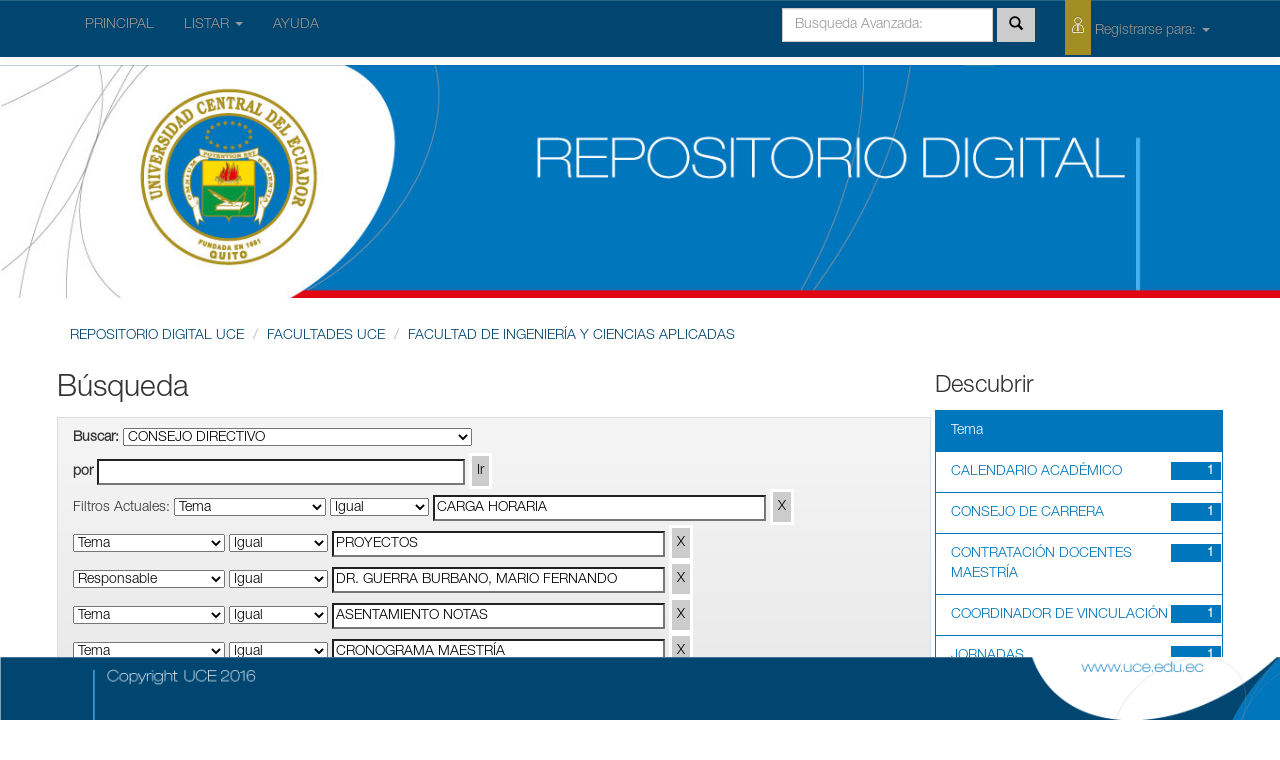

--- FILE ---
content_type: text/html;charset=UTF-8
request_url: http://resoluciones.uce.edu.ec/handle/3000/438/simple-search?query=&sort_by=score&order=desc&rpp=10&filter_field_1=subject&filter_type_1=equals&filter_value_1=CARGA+HORARIA&filter_field_2=subject&filter_type_2=equals&filter_value_2=PROYECTOS&filter_field_3=author&filter_type_3=equals&filter_value_3=DR.+GUERRA+BURBANO%2C+MARIO+FERNANDO&filter_field_4=subject&filter_type_4=equals&filter_value_4=ASENTAMIENTO+NOTAS&etal=0&filtername=subject&filterquery=CRONOGRAMA+MAESTR%C3%8DA&filtertype=equals
body_size: 31240
content:


















<!DOCTYPE html>
<html>
    <head>
        <title>REPOSITORIO DIGITAL UCE: Búsqueda</title>
        <meta http-equiv="Content-Type" content="text/html; charset=UTF-8" />
        <meta name="Generator" content="DSpace 4.2" />
        <meta name="viewport" content="width=device-width, initial-scale=1.0">
        <link rel="shortcut icon" href="/favicon.ico" type="image/x-icon"/>
	    <link rel="stylesheet" href="/static/css/jquery-ui-1.10.3.custom/redmond/jquery-ui-1.10.3.custom.css" type="text/css" />
	    <link rel="stylesheet" href="/static/css/bootstrap/bootstrap.min.css" type="text/css" />
	    <link rel="stylesheet" href="/static/css/bootstrap/bootstrap-theme.min.css" type="text/css" />
	    <link rel="stylesheet" href="/static/css/bootstrap/dspace-theme.css" type="text/css" />

        <link rel="search" type="application/opensearchdescription+xml" href="/open-search/description.xml" title="DSpace"/>

        
	<script type='text/javascript' src="/static/js/jquery/jquery-1.10.2.min.js"></script>
	<script type='text/javascript' src='/static/js/jquery/jquery-ui-1.10.3.custom.min.js'></script>
	<script type='text/javascript' src='/static/js/bootstrap/bootstrap.min.js'></script>
	<script type='text/javascript' src='/static/js/holder.js'></script>
	<script type="text/javascript" src="/utils.js"></script>
    <script type="text/javascript" src="/static/js/choice-support.js"> </script>

    
    
		<script type="text/javascript">
	var jQ = jQuery.noConflict();
	jQ(document).ready(function() {
		jQ( "#spellCheckQuery").click(function(){
			jQ("#query").val(jQ(this).attr('data-spell'));
			jQ("#main-query-submit").click();
		});
		jQ( "#filterquery" )
			.autocomplete({
				source: function( request, response ) {
					jQ.ajax({
						url: "/json/discovery/autocomplete?query=&filter_field_1=subject&filter_type_1=equals&filter_value_1=CARGA+HORARIA&filter_field_2=subject&filter_type_2=equals&filter_value_2=PROYECTOS&filter_field_3=author&filter_type_3=equals&filter_value_3=DR.+GUERRA+BURBANO%2C+MARIO+FERNANDO&filter_field_4=subject&filter_type_4=equals&filter_value_4=ASENTAMIENTO+NOTAS&filter_field_5=subject&filter_type_5=equals&filter_value_5=CRONOGRAMA+MAESTR%C3%8DA",
						dataType: "json",
						cache: false,
						data: {
							auto_idx: jQ("#filtername").val(),
							auto_query: request.term,
							auto_sort: 'count',
							auto_type: jQ("#filtertype").val(),
							location: '3000/438'	
						},
						success: function( data ) {
							response( jQ.map( data.autocomplete, function( item ) {
								var tmp_val = item.authorityKey;
								if (tmp_val == null || tmp_val == '')
								{
									tmp_val = item.displayedValue;
								}
								return {
									label: item.displayedValue + " (" + item.count + ")",
									value: tmp_val
								};
							}))			
						}
					})
				}
			});
	});
	function validateFilters() {
		return document.getElementById("filterquery").value.length > 0;
	}
</script>
		
    

<!-- HTML5 shim and Respond.js IE8 support of HTML5 elements and media queries -->
<!--[if lt IE 9]>
  <script src="/static/js/html5shiv.js"></script>
  <script src="/static/js/respond.min.js"></script>
<![endif]-->
    </head>

    
    
    <body class="undernavigation">
<a class="sr-only" href="#content">Skip navigation</a>
<header class="navbar navbar-inverse navbar-fixed-top">    
    
            <div class="container">
                























       <div class="navbar-header">
         <button type="button" class="navbar-toggle" data-toggle="collapse" data-target=".navbar-collapse">
           <span class="icon-bar"></span>
           <span class="icon-bar"></span>
           <span class="icon-bar"></span>
         </button>
       
       </div>
       <nav class="collapse navbar-collapse bs-navbar-collapse" role="navigation">
         <ul class="nav navbar-nav">
           <li class=""><a href="/">  PRINCIPAL</a></li>
                
           <li class="dropdown">
             <a href="#" class="dropdown-toggle" data-toggle="dropdown">LISTAR  <b class="caret"></b></a>
             <ul class="dropdown-menu">
               <li><a href="/community-list">Comunidades<br/>&amp;&nbsp;Colecciones</a></li>
				<li class="divider"></li>
				<li class="dropdown-header">Buscar Items por:</li>
				
				
				
				      			<li><a href="/browse?type=dateissued">Fecha de Aprobación</a></li>
					
				      			<li><a href="/browse?type=author">Responsable</a></li>
					
				      			<li><a href="/browse?type=title">Título</a></li>
					
				      			<li><a href="/browse?type=subject">Tema</a></li>
					
				    
				

            </ul>
          </li>
          <li class=""><script type="text/javascript">
<!-- Javascript starts here
document.write('<a href="#" onClick="var popupwin = window.open(\'/help/index.html\',\'dspacepopup\',\'height=600,width=550,resizable,scrollbars\');popupwin.focus();return false;">AYUDA<\/a>');
// -->
</script><noscript><a href="/help/index.html" target="dspacepopup">AYUDA</a></noscript></li>
       </ul>
       <div class="nav navbar-nav navbar-right">
		<ul class="nav navbar-nav navbar-right">
         <li class="dropdown">
         

  

             <a href="#" class="dropdown-toggle" data-toggle="dropdown"><span class="icon-uce_usuario"></span> Registrarse para: <b class="caret"></b></a>
	             
             <ul class="dropdown-menu">
               <li><a href="/mydspace">Mi Cuenta</a></li>
               <li><a href="/subscribe">Recibir actualizaciones<br/>por correo</a></li>
               <li><a href="/profile">Editar perfil</a></li>

		
             </ul>
           </li>
          </ul>
          
	
	<form method="get" action="/simple-search" class="navbar-form navbar-right" scope="search">
	    <div class="form-group">
          <input type="text" class="form-control" placeholder="Busqueda&nbsp;Avanzada:" name="query" id="tequery" size="25"/>
        </div>
        <button type="submit" class="btn btn-primary"><span class="glyphicon glyphicon-search"></span></button>


 

	</form></div>
    </nav>

            </div>

</header>

<main id="content" role="main">
<div >

        <img class="bannerUce" src="/image/bannerUce.jpg">


</div>

<div class="container banner">

 

</div>	
<br/>
                


<div class="container">
                



  



<ol id="pan-migas" class="breadcrumb btn-success">

  <li><a href="/">REPOSITORIO DIGITAL UCE</a></li>

  <li><a href="/handle/3000/21">FACULTADES UCE</a></li>

  <li><a href="/handle/3000/83">FACULTAD DE INGENIERÍA Y CIENCIAS APLICADAS</a></li>

</ol>

</div> 
              



        
<div class="container">

	<div class="row">
		<div class="col-md-9">
		







































    

<h2>Búsqueda</h2>

<div class="discovery-search-form panel panel-default">
    
	<div class="discovery-query panel-heading">
    <form action="simple-search" method="get">
         <label for="tlocation">
         	Buscar:
         </label>
         <select name="location" id="tlocation">

									<option value="/">Todo</option>

                                <option value="3000/21" >
                                	FACULTADES UCE</option>

                                <option value="3000/83" >
                                	FACULTAD DE INGENIERÍA Y CIENCIAS APLICADAS</option>

                                <option value="3000/438" selected="selected">
                                	CONSEJO DIRECTIVO</option>

                                <option value="3000/564" >
                                	FICFM-CD: Actas Resolutivas</option>
                                </select><br/>
                                <label for="query">por</label>
                                <input type="text" size="50" id="query" name="query" value=""/>
                                <input type="submit" id="main-query-submit" class="btn btn-primary" value="Ir" />
                  
                                <input type="hidden" value="10" name="rpp" />
                                <input type="hidden" value="score" name="sort_by" />
                                <input type="hidden" value="desc" name="order" />
                                
		<div class="discovery-search-appliedFilters">
		<span>Filtros Actuales:</span>
		
			    <select id="filter_field_1" name="filter_field_1">
				<option value="title">Título</option><option value="author">Responsable</option><option value="subject" selected="selected">Tema</option><option value="dateIssued">Fecha de Aprobación</option>
				</select>
				<select id="filter_type_1" name="filter_type_1">
				<option value="equals" selected="selected">Igual</option><option value="contains">Contiene</option><option value="authority">ID</option><option value="notequals">No Iguales</option><option value="notcontains">No Contiene</option><option value="notauthority">No ID</option>
				</select>
				<input type="text" id="filter_value_1" name="filter_value_1" value="CARGA HORARIA" size="45"/>
				<input class="btn btn-default" type="submit" id="submit_filter_remove_1" name="submit_filter_remove_1" value="X" />
				<br/>
				
			    <select id="filter_field_2" name="filter_field_2">
				<option value="title">Título</option><option value="author">Responsable</option><option value="subject" selected="selected">Tema</option><option value="dateIssued">Fecha de Aprobación</option>
				</select>
				<select id="filter_type_2" name="filter_type_2">
				<option value="equals" selected="selected">Igual</option><option value="contains">Contiene</option><option value="authority">ID</option><option value="notequals">No Iguales</option><option value="notcontains">No Contiene</option><option value="notauthority">No ID</option>
				</select>
				<input type="text" id="filter_value_2" name="filter_value_2" value="PROYECTOS" size="45"/>
				<input class="btn btn-default" type="submit" id="submit_filter_remove_2" name="submit_filter_remove_2" value="X" />
				<br/>
				
			    <select id="filter_field_3" name="filter_field_3">
				<option value="title">Título</option><option value="author" selected="selected">Responsable</option><option value="subject">Tema</option><option value="dateIssued">Fecha de Aprobación</option>
				</select>
				<select id="filter_type_3" name="filter_type_3">
				<option value="equals" selected="selected">Igual</option><option value="contains">Contiene</option><option value="authority">ID</option><option value="notequals">No Iguales</option><option value="notcontains">No Contiene</option><option value="notauthority">No ID</option>
				</select>
				<input type="text" id="filter_value_3" name="filter_value_3" value="DR. GUERRA BURBANO, MARIO FERNANDO" size="45"/>
				<input class="btn btn-default" type="submit" id="submit_filter_remove_3" name="submit_filter_remove_3" value="X" />
				<br/>
				
			    <select id="filter_field_4" name="filter_field_4">
				<option value="title">Título</option><option value="author">Responsable</option><option value="subject" selected="selected">Tema</option><option value="dateIssued">Fecha de Aprobación</option>
				</select>
				<select id="filter_type_4" name="filter_type_4">
				<option value="equals" selected="selected">Igual</option><option value="contains">Contiene</option><option value="authority">ID</option><option value="notequals">No Iguales</option><option value="notcontains">No Contiene</option><option value="notauthority">No ID</option>
				</select>
				<input type="text" id="filter_value_4" name="filter_value_4" value="ASENTAMIENTO NOTAS" size="45"/>
				<input class="btn btn-default" type="submit" id="submit_filter_remove_4" name="submit_filter_remove_4" value="X" />
				<br/>
				
			    <select id="filter_field_5" name="filter_field_5">
				<option value="title">Título</option><option value="author">Responsable</option><option value="subject" selected="selected">Tema</option><option value="dateIssued">Fecha de Aprobación</option>
				</select>
				<select id="filter_type_5" name="filter_type_5">
				<option value="equals" selected="selected">Igual</option><option value="contains">Contiene</option><option value="authority">ID</option><option value="notequals">No Iguales</option><option value="notcontains">No Contiene</option><option value="notauthority">No ID</option>
				</select>
				<input type="text" id="filter_value_5" name="filter_value_5" value="CRONOGRAMA MAESTR&Iacute;A" size="45"/>
				<input class="btn btn-default" type="submit" id="submit_filter_remove_5" name="submit_filter_remove_5" value="X" />
				<br/>
				
		</div>

<a class="btn btn-default" href="/simple-search">Iniciar nueva Búsqueda</a>	
		</form>
		</div>

		<div class="discovery-search-filters panel-body">
		<h5>Agregar filtros:</h5>
		<p class="discovery-search-filters-hint">Utilice filtros para refinar los resultados de búsqueda.</p>
		<form action="simple-search" method="get">
		<input type="hidden" value="3000/438" name="location" />
		<input type="hidden" value="" name="query" />
		
				    <input type="hidden" id="filter_field_1" name="filter_field_1" value="subject" />
					<input type="hidden" id="filter_type_1" name="filter_type_1" value="equals" />
					<input type="hidden" id="filter_value_1" name="filter_value_1" value="CARGA HORARIA" />
					
				    <input type="hidden" id="filter_field_2" name="filter_field_2" value="subject" />
					<input type="hidden" id="filter_type_2" name="filter_type_2" value="equals" />
					<input type="hidden" id="filter_value_2" name="filter_value_2" value="PROYECTOS" />
					
				    <input type="hidden" id="filter_field_3" name="filter_field_3" value="author" />
					<input type="hidden" id="filter_type_3" name="filter_type_3" value="equals" />
					<input type="hidden" id="filter_value_3" name="filter_value_3" value="DR. GUERRA BURBANO, MARIO FERNANDO" />
					
				    <input type="hidden" id="filter_field_4" name="filter_field_4" value="subject" />
					<input type="hidden" id="filter_type_4" name="filter_type_4" value="equals" />
					<input type="hidden" id="filter_value_4" name="filter_value_4" value="ASENTAMIENTO NOTAS" />
					
				    <input type="hidden" id="filter_field_5" name="filter_field_5" value="subject" />
					<input type="hidden" id="filter_type_5" name="filter_type_5" value="equals" />
					<input type="hidden" id="filter_value_5" name="filter_value_5" value="CRONOGRAMA MAESTR&Iacute;A" />
					
		<select id="filtername" name="filtername">
		<option value="title">Título</option><option value="author">Responsable</option><option value="subject">Tema</option><option value="dateIssued">Fecha de Aprobación</option>
		</select>
		<select id="filtertype" name="filtertype">
		<option value="equals">Igual</option><option value="contains">Contiene</option><option value="authority">ID</option><option value="notequals">No Iguales</option><option value="notcontains">No Contiene</option><option value="notauthority">No ID</option>
		</select>
		<input type="text" id="filterquery" name="filterquery" size="45" required="required" />
		<input type="hidden" value="10" name="rpp" />
		<input type="hidden" value="score" name="sort_by" />
		<input type="hidden" value="desc" name="order" />
		<input class="btn btn-default" type="submit" value="Agregar" onclick="return validateFilters()" />
		</form>
		</div>        

        
   <div class="discovery-pagination-controls panel-footer">
   <form action="simple-search" method="get">
   <input type="hidden" value="3000/438" name="location" />
   <input type="hidden" value="" name="query" />
	
				    <input type="hidden" id="filter_field_1" name="filter_field_1" value="subject" />
					<input type="hidden" id="filter_type_1" name="filter_type_1" value="equals" />
					<input type="hidden" id="filter_value_1" name="filter_value_1" value="CARGA HORARIA" />
					
				    <input type="hidden" id="filter_field_2" name="filter_field_2" value="subject" />
					<input type="hidden" id="filter_type_2" name="filter_type_2" value="equals" />
					<input type="hidden" id="filter_value_2" name="filter_value_2" value="PROYECTOS" />
					
				    <input type="hidden" id="filter_field_3" name="filter_field_3" value="author" />
					<input type="hidden" id="filter_type_3" name="filter_type_3" value="equals" />
					<input type="hidden" id="filter_value_3" name="filter_value_3" value="DR. GUERRA BURBANO, MARIO FERNANDO" />
					
				    <input type="hidden" id="filter_field_4" name="filter_field_4" value="subject" />
					<input type="hidden" id="filter_type_4" name="filter_type_4" value="equals" />
					<input type="hidden" id="filter_value_4" name="filter_value_4" value="ASENTAMIENTO NOTAS" />
					
				    <input type="hidden" id="filter_field_5" name="filter_field_5" value="subject" />
					<input type="hidden" id="filter_type_5" name="filter_type_5" value="equals" />
					<input type="hidden" id="filter_value_5" name="filter_value_5" value="CRONOGRAMA MAESTR&Iacute;A" />
						
           <label for="rpp">Resultados/Pg</label>
           <select name="rpp">

                   <option value="5" >5</option>

                   <option value="10" selected="selected">10</option>

                   <option value="15" >15</option>

                   <option value="20" >20</option>

                   <option value="25" >25</option>

                   <option value="30" >30</option>

                   <option value="35" >35</option>

                   <option value="40" >40</option>

                   <option value="45" >45</option>

                   <option value="50" >50</option>

                   <option value="55" >55</option>

                   <option value="60" >60</option>

                   <option value="65" >65</option>

                   <option value="70" >70</option>

                   <option value="75" >75</option>

                   <option value="80" >80</option>

                   <option value="85" >85</option>

                   <option value="90" >90</option>

                   <option value="95" >95</option>

                   <option value="100" >100</option>

           </select>
           &nbsp;|&nbsp;

               <label for="sort_by">Ordenar por</label>
               <select name="sort_by">
                   <option value="score">Relevancia</option>
 <option value="dc.title_sort" >Título</option> <option value="dc.date.issued_dt" >Fecha de Aprobaciónn</option>
               </select>

           <label for="order">Ordenado</label>
           <select name="order">
               <option value="ASC" >Ascendente</option>
               <option value="DESC" selected="selected">Descendente</option>
           </select>
           <label for="etal">Responsables/registro</label>
           <select name="etal">

               <option value="0" selected="selected">Todos</option>
<option value="1" >1</option>
                       <option value="5" >5</option>

                       <option value="10" >10</option>

                       <option value="15" >15</option>

                       <option value="20" >20</option>

                       <option value="25" >25</option>

                       <option value="30" >30</option>

                       <option value="35" >35</option>

                       <option value="40" >40</option>

                       <option value="45" >45</option>

                       <option value="50" >50</option>

           </select>
           <input class="btn btn-default" type="submit" name="submit_search" value="Actualizar" />


</form>
   </div>
</div>   

<hr/>
<div class="discovery-result-pagination row container">

    
	<div class="alert alert-info">Resultados 1-1 de 1.</div>
    <ul class="pagination pull-right">
	<li class="disabled"><span>Anterior</span></li>
	
	<li class="active"><span>1</span></li>

	<li class="disabled"><span>Siguiente</span></li>
	</ul>
<!-- give a content to the div -->
</div>
<div class="discovery-result-results">





    <div class="panel panel-info">
    <div class="panel-heading">Hits de ítem:</div>
    <table align="center" class="table" summary="This table browses all dspace content">
<colgroup><col width="130" /><col width="60%" /><col width="40%" /></colgroup>
<tr>
<th id="t1" class="oddRowEvenCol">Fecha de Aprobación</th><th id="t2" class="oddRowOddCol">Título</th><th id="t3" class="oddRowEvenCol">Responsable(s)</th></tr><tr><td headers="t1" class="evenRowEvenCol" nowrap="nowrap" align="right">11-ago-2021</td><td headers="t2" class="evenRowOddCol" ><a href="/handle/3000/3187">ACTA&#x20;RESOLUTIVA&#x20;N°&#x20;07&#x20;DEL&#x20;CONSEJO&#x20;DIRECTIVO&#x20;SESIÓN&#x20;ORDINARIA&#x20;VIRTUAL&#x20;DEL&#x20;23&#x20;DE&#x20;JUNIO&#x20;DEL&#x20;2021</a></td><td headers="t3" class="evenRowEvenCol" ><em><a href="/browse?type=author&amp;value=DR.+GUERRA+BURBANO%2C+MARIO+FERNANDO">DR.&#x20;GUERRA&#x20;BURBANO,&#x20;MARIO&#x20;FERNANDO</a></em></td></tr>
</table>

    </div>

</div>
















            

	</div>
	<div class="col-md-3">
                    


<h3 class="facets">Descubrir</h3>
<div id="facets" class="facetsBox">

<div id="facet_subject" class="panel panel-success">
	    <div class="panel-heading">Tema</div>
	    <ul class="list-group"><li class="list-group-item"><span class="badge">1</span> <a href="/handle/3000/438/simple-search?query=&amp;sort_by=score&amp;order=desc&amp;rpp=10&amp;filter_field_1=subject&amp;filter_type_1=equals&amp;filter_value_1=CARGA+HORARIA&amp;filter_field_2=subject&amp;filter_type_2=equals&amp;filter_value_2=PROYECTOS&amp;filter_field_3=author&amp;filter_type_3=equals&amp;filter_value_3=DR.+GUERRA+BURBANO%2C+MARIO+FERNANDO&amp;filter_field_4=subject&amp;filter_type_4=equals&amp;filter_value_4=ASENTAMIENTO+NOTAS&amp;filter_field_5=subject&amp;filter_type_5=equals&amp;filter_value_5=CRONOGRAMA+MAESTR%C3%8DA&amp;etal=0&amp;filtername=subject&amp;filterquery=CALENDARIO+ACAD%C3%89MICO&amp;filtertype=equals"
                title="Filter by CALENDARIO ACADÉMICO">
                CALENDARIO ACADÉMICO</a></li><li class="list-group-item"><span class="badge">1</span> <a href="/handle/3000/438/simple-search?query=&amp;sort_by=score&amp;order=desc&amp;rpp=10&amp;filter_field_1=subject&amp;filter_type_1=equals&amp;filter_value_1=CARGA+HORARIA&amp;filter_field_2=subject&amp;filter_type_2=equals&amp;filter_value_2=PROYECTOS&amp;filter_field_3=author&amp;filter_type_3=equals&amp;filter_value_3=DR.+GUERRA+BURBANO%2C+MARIO+FERNANDO&amp;filter_field_4=subject&amp;filter_type_4=equals&amp;filter_value_4=ASENTAMIENTO+NOTAS&amp;filter_field_5=subject&amp;filter_type_5=equals&amp;filter_value_5=CRONOGRAMA+MAESTR%C3%8DA&amp;etal=0&amp;filtername=subject&amp;filterquery=CONSEJO+DE+CARRERA&amp;filtertype=equals"
                title="Filter by CONSEJO DE CARRERA">
                CONSEJO DE CARRERA</a></li><li class="list-group-item"><span class="badge">1</span> <a href="/handle/3000/438/simple-search?query=&amp;sort_by=score&amp;order=desc&amp;rpp=10&amp;filter_field_1=subject&amp;filter_type_1=equals&amp;filter_value_1=CARGA+HORARIA&amp;filter_field_2=subject&amp;filter_type_2=equals&amp;filter_value_2=PROYECTOS&amp;filter_field_3=author&amp;filter_type_3=equals&amp;filter_value_3=DR.+GUERRA+BURBANO%2C+MARIO+FERNANDO&amp;filter_field_4=subject&amp;filter_type_4=equals&amp;filter_value_4=ASENTAMIENTO+NOTAS&amp;filter_field_5=subject&amp;filter_type_5=equals&amp;filter_value_5=CRONOGRAMA+MAESTR%C3%8DA&amp;etal=0&amp;filtername=subject&amp;filterquery=CONTRATACI%C3%93N+DOCENTES+MAESTR%C3%8DA&amp;filtertype=equals"
                title="Filter by CONTRATACIÓN DOCENTES MAESTRÍA">
                CONTRATACIÓN DOCENTES MAESTRÍA</a></li><li class="list-group-item"><span class="badge">1</span> <a href="/handle/3000/438/simple-search?query=&amp;sort_by=score&amp;order=desc&amp;rpp=10&amp;filter_field_1=subject&amp;filter_type_1=equals&amp;filter_value_1=CARGA+HORARIA&amp;filter_field_2=subject&amp;filter_type_2=equals&amp;filter_value_2=PROYECTOS&amp;filter_field_3=author&amp;filter_type_3=equals&amp;filter_value_3=DR.+GUERRA+BURBANO%2C+MARIO+FERNANDO&amp;filter_field_4=subject&amp;filter_type_4=equals&amp;filter_value_4=ASENTAMIENTO+NOTAS&amp;filter_field_5=subject&amp;filter_type_5=equals&amp;filter_value_5=CRONOGRAMA+MAESTR%C3%8DA&amp;etal=0&amp;filtername=subject&amp;filterquery=COORDINADOR+DE+VINCULACI%C3%93N&amp;filtertype=equals"
                title="Filter by COORDINADOR DE VINCULACIÓN">
                COORDINADOR DE VINCULACIÓN</a></li><li class="list-group-item"><span class="badge">1</span> <a href="/handle/3000/438/simple-search?query=&amp;sort_by=score&amp;order=desc&amp;rpp=10&amp;filter_field_1=subject&amp;filter_type_1=equals&amp;filter_value_1=CARGA+HORARIA&amp;filter_field_2=subject&amp;filter_type_2=equals&amp;filter_value_2=PROYECTOS&amp;filter_field_3=author&amp;filter_type_3=equals&amp;filter_value_3=DR.+GUERRA+BURBANO%2C+MARIO+FERNANDO&amp;filter_field_4=subject&amp;filter_type_4=equals&amp;filter_value_4=ASENTAMIENTO+NOTAS&amp;filter_field_5=subject&amp;filter_type_5=equals&amp;filter_value_5=CRONOGRAMA+MAESTR%C3%8DA&amp;etal=0&amp;filtername=subject&amp;filterquery=JORNADAS&amp;filtertype=equals"
                title="Filter by JORNADAS">
                JORNADAS</a></li><li class="list-group-item"><span class="badge">1</span> <a href="/handle/3000/438/simple-search?query=&amp;sort_by=score&amp;order=desc&amp;rpp=10&amp;filter_field_1=subject&amp;filter_type_1=equals&amp;filter_value_1=CARGA+HORARIA&amp;filter_field_2=subject&amp;filter_type_2=equals&amp;filter_value_2=PROYECTOS&amp;filter_field_3=author&amp;filter_type_3=equals&amp;filter_value_3=DR.+GUERRA+BURBANO%2C+MARIO+FERNANDO&amp;filter_field_4=subject&amp;filter_type_4=equals&amp;filter_value_4=ASENTAMIENTO+NOTAS&amp;filter_field_5=subject&amp;filter_type_5=equals&amp;filter_value_5=CRONOGRAMA+MAESTR%C3%8DA&amp;etal=0&amp;filtername=subject&amp;filterquery=MEJOR+EGRESADO&amp;filtertype=equals"
                title="Filter by MEJOR EGRESADO">
                MEJOR EGRESADO</a></li><li class="list-group-item"><span class="badge">1</span> <a href="/handle/3000/438/simple-search?query=&amp;sort_by=score&amp;order=desc&amp;rpp=10&amp;filter_field_1=subject&amp;filter_type_1=equals&amp;filter_value_1=CARGA+HORARIA&amp;filter_field_2=subject&amp;filter_type_2=equals&amp;filter_value_2=PROYECTOS&amp;filter_field_3=author&amp;filter_type_3=equals&amp;filter_value_3=DR.+GUERRA+BURBANO%2C+MARIO+FERNANDO&amp;filter_field_4=subject&amp;filter_type_4=equals&amp;filter_value_4=ASENTAMIENTO+NOTAS&amp;filter_field_5=subject&amp;filter_type_5=equals&amp;filter_value_5=CRONOGRAMA+MAESTR%C3%8DA&amp;etal=0&amp;filtername=subject&amp;filterquery=MIGRACI%C3%93N+DE+NOTAS&amp;filtertype=equals"
                title="Filter by MIGRACIÓN DE NOTAS">
                MIGRACIÓN DE NOTAS</a></li><li class="list-group-item"><span class="badge">1</span> <a href="/handle/3000/438/simple-search?query=&amp;sort_by=score&amp;order=desc&amp;rpp=10&amp;filter_field_1=subject&amp;filter_type_1=equals&amp;filter_value_1=CARGA+HORARIA&amp;filter_field_2=subject&amp;filter_type_2=equals&amp;filter_value_2=PROYECTOS&amp;filter_field_3=author&amp;filter_type_3=equals&amp;filter_value_3=DR.+GUERRA+BURBANO%2C+MARIO+FERNANDO&amp;filter_field_4=subject&amp;filter_type_4=equals&amp;filter_value_4=ASENTAMIENTO+NOTAS&amp;filter_field_5=subject&amp;filter_type_5=equals&amp;filter_value_5=CRONOGRAMA+MAESTR%C3%8DA&amp;etal=0&amp;filtername=subject&amp;filterquery=PRACTICAS+PREPROFESIONALES&amp;filtertype=equals"
                title="Filter by PRACTICAS PREPROFESIONALES">
                PRACTICAS PREPROFESIONALES</a></li><li class="list-group-item"><span class="badge">1</span> <a href="/handle/3000/438/simple-search?query=&amp;sort_by=score&amp;order=desc&amp;rpp=10&amp;filter_field_1=subject&amp;filter_type_1=equals&amp;filter_value_1=CARGA+HORARIA&amp;filter_field_2=subject&amp;filter_type_2=equals&amp;filter_value_2=PROYECTOS&amp;filter_field_3=author&amp;filter_type_3=equals&amp;filter_value_3=DR.+GUERRA+BURBANO%2C+MARIO+FERNANDO&amp;filter_field_4=subject&amp;filter_type_4=equals&amp;filter_value_4=ASENTAMIENTO+NOTAS&amp;filter_field_5=subject&amp;filter_type_5=equals&amp;filter_value_5=CRONOGRAMA+MAESTR%C3%8DA&amp;etal=0&amp;filtername=subject&amp;filterquery=PROYECTOS+DE+VINCULACI%C3%93N&amp;filtertype=equals"
                title="Filter by PROYECTOS DE VINCULACIÓN">
                PROYECTOS DE VINCULACIÓN</a></li><li class="list-group-item"><span class="badge">1</span> <a href="/handle/3000/438/simple-search?query=&amp;sort_by=score&amp;order=desc&amp;rpp=10&amp;filter_field_1=subject&amp;filter_type_1=equals&amp;filter_value_1=CARGA+HORARIA&amp;filter_field_2=subject&amp;filter_type_2=equals&amp;filter_value_2=PROYECTOS&amp;filter_field_3=author&amp;filter_type_3=equals&amp;filter_value_3=DR.+GUERRA+BURBANO%2C+MARIO+FERNANDO&amp;filter_field_4=subject&amp;filter_type_4=equals&amp;filter_value_4=ASENTAMIENTO+NOTAS&amp;filter_field_5=subject&amp;filter_type_5=equals&amp;filter_value_5=CRONOGRAMA+MAESTR%C3%8DA&amp;etal=0&amp;filtername=subject&amp;filterquery=REVISTA+INGENIO&amp;filtertype=equals"
                title="Filter by REVISTA INGENIO">
                REVISTA INGENIO</a></li><li class="list-group-item"><span style="visibility: hidden;">.</span>
	        
            
            <a href="/handle/3000/438/simple-search?query=&amp;sort_by=score&amp;order=desc&amp;rpp=10&amp;filter_field_1=subject&amp;filter_type_1=equals&amp;filter_value_1=CARGA+HORARIA&amp;filter_field_2=subject&amp;filter_type_2=equals&amp;filter_value_2=PROYECTOS&amp;filter_field_3=author&amp;filter_type_3=equals&amp;filter_value_3=DR.+GUERRA+BURBANO%2C+MARIO+FERNANDO&amp;filter_field_4=subject&amp;filter_type_4=equals&amp;filter_value_4=ASENTAMIENTO+NOTAS&amp;filter_field_5=subject&amp;filter_type_5=equals&amp;filter_value_5=CRONOGRAMA+MAESTR%C3%8DA&amp;etal=0&amp;subject_page=1"><span class="pull-right">siguiente ></span></a>
            </li></ul></div><div id="facet_dateIssued" class="panel panel-success">
	    <div class="panel-heading">Fecha de Aprobación</div>
	    <ul class="list-group"><li class="list-group-item"><span class="badge">1</span> <a href="/handle/3000/438/simple-search?query=&amp;sort_by=score&amp;order=desc&amp;rpp=10&amp;filter_field_1=subject&amp;filter_type_1=equals&amp;filter_value_1=CARGA+HORARIA&amp;filter_field_2=subject&amp;filter_type_2=equals&amp;filter_value_2=PROYECTOS&amp;filter_field_3=author&amp;filter_type_3=equals&amp;filter_value_3=DR.+GUERRA+BURBANO%2C+MARIO+FERNANDO&amp;filter_field_4=subject&amp;filter_type_4=equals&amp;filter_value_4=ASENTAMIENTO+NOTAS&amp;filter_field_5=subject&amp;filter_type_5=equals&amp;filter_value_5=CRONOGRAMA+MAESTR%C3%8DA&amp;etal=0&amp;filtername=dateIssued&amp;filterquery=2021&amp;filtertype=equals"
                title="Filter by 2021">
                2021</a></li></ul></div>

</div>


    </div>
    </div>       

</div>
</main>
            

 <footer class="pieUce">

 <img  src="/image/pie-dspace.png">


</footer>




    </body>
</html>


